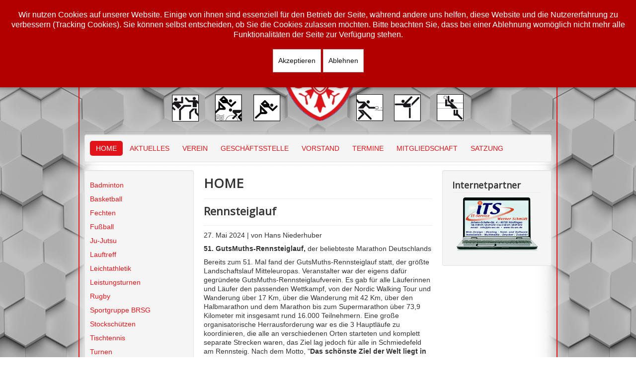

--- FILE ---
content_type: text/html; charset=utf-8
request_url: https://tsv1861noerdlingen.de/index.php/31-lauftreff-triathlon/beitrag-lauftreff-triathlonx/562-rennsteiglauf
body_size: 5746
content:
<!DOCTYPE html>
<html lang="de-de" dir="ltr">

<head>
<script type="text/javascript">  (function(){ function blockCookies(disableCookies, disableLocal, disableSession){ if(disableCookies == 1){ if(!document.__defineGetter__){ Object.defineProperty(document, 'cookie',{ get: function(){ return ''; }, set: function(){ return true;} }); }else{ var oldSetter = document.__lookupSetter__('cookie'); if(oldSetter) { Object.defineProperty(document, 'cookie', { get: function(){ return ''; }, set: function(v){ if(v.match(/reDimCookieHint\=/) || v.match(/0e4efb898caa8e4ab176197870974b81\=/)) { oldSetter.call(document, v); } return true; } }); } } var cookies = document.cookie.split(';'); for (var i = 0; i < cookies.length; i++) { var cookie = cookies[i]; var pos = cookie.indexOf('='); var name = ''; if(pos > -1){ name = cookie.substr(0, pos); }else{ name = cookie; } if(name.match(/reDimCookieHint/)) { document.cookie = name + '=; expires=Thu, 01 Jan 1970 00:00:00 GMT'; } } } if(disableLocal == 1){ window.localStorage.clear(); window.localStorage.__proto__ = Object.create(window.Storage.prototype); window.localStorage.__proto__.setItem = function(){ return undefined; }; } if(disableSession == 1){ window.sessionStorage.clear(); window.sessionStorage.__proto__ = Object.create(window.Storage.prototype); window.sessionStorage.__proto__.setItem = function(){ return undefined; }; } } blockCookies(1,1,1); }()); </script>


	<meta name="viewport" content="width=device-width, initial-scale=1.0" />
	<meta charset="utf-8" />
	<base href="https://tsv1861noerdlingen.de/index.php/31-lauftreff-triathlon/beitrag-lauftreff-triathlonx/562-rennsteiglauf" />
	<meta name="keywords" content="tsv, 1861, nördlingen, badminton, basketball, fechten,
fußball, ju-jutsu, lauftreff, triathlon, leichtathletik,
rennradgruppe, rugby, stockschützen, sportgruppe brsg, tischtennis, turnen, tanzgruppe, volleyball" />
	<meta name="description" content="Offizielle Internetseite des TSV 1861 Nördlingen, dem größten Sportverein im Ries." />
	<meta name="generator" content="Joomla! - Open Source Content Management" />
	<title>TSV 1861 Nördlingen - Rennsteiglauf</title>
	<link href="/templates/protostar-tsv/favicon.ico" rel="shortcut icon" type="image/vnd.microsoft.icon" />
	<link href="/templates/protostar-tsv/css/template.css?dea349b19bf39b9cd0635000173427eb" rel="stylesheet" />
	<link href="https://fonts.googleapis.com/css?family=Open+Sans" rel="stylesheet" />
	<link href="/plugins/system/cookiehint/css/red.css?dea349b19bf39b9cd0635000173427eb" rel="stylesheet" />
	<style>

	h1, h2, h3, h4, h5, h6, .site-title {
		font-family: 'Open Sans', sans-serif;
	}
	body.site {
		border-top: 3px solid #e11419;
		background-color: #ffffff;
	}
	a {
		color: #e11419;
	}
	.nav-list > .active > a,
	.nav-list > .active > a:hover,
	.dropdown-menu li > a:hover,
	.dropdown-menu .active > a,
	.dropdown-menu .active > a:hover,
	.nav-pills > .active > a,
	.nav-pills > .active > a:hover,
	.btn-primary {
		background: #e11419;
	}#redim-cookiehint-top {position: fixed; z-index: 99990; left: 0px; right: 0px; top: 0px; bottom: auto !important;}
	</style>
	<script src="/media/jui/js/jquery.min.js?dea349b19bf39b9cd0635000173427eb"></script>
	<script src="/media/jui/js/jquery-noconflict.js?dea349b19bf39b9cd0635000173427eb"></script>
	<script src="/media/jui/js/jquery-migrate.min.js?dea349b19bf39b9cd0635000173427eb"></script>
	<script src="/media/jui/js/bootstrap.min.js?dea349b19bf39b9cd0635000173427eb"></script>
	<script src="/media/system/js/caption.js?dea349b19bf39b9cd0635000173427eb"></script>
	<script src="/templates/protostar-tsv/js/template.js?dea349b19bf39b9cd0635000173427eb"></script>
	<!--[if lt IE 9]><script src="/media/jui/js/html5.js?dea349b19bf39b9cd0635000173427eb"></script><![endif]-->
	<script>
jQuery(function($){ initTooltips(); $("body").on("subform-row-add", initTooltips); function initTooltips (event, container) { container = container || document;$(container).find(".hasTooltip").tooltip({"html": true,"container": "body"});} });jQuery(window).on('load',  function() {
				new JCaption('img.caption');
			});(function() {  if (typeof gtag !== 'undefined') {       gtag('consent', 'denied', {         'ad_storage': 'denied',         'ad_user_data': 'denied',         'ad_personalization': 'denied',         'functionality_storage': 'denied',         'personalization_storage': 'denied',         'security_storage': 'denied',         'analytics_storage': 'denied'       });     } })();
	</script>

</head>
<body class="site com_content view-article no-layout no-task itemid-101">
	<!-- Body -->
	<div class="body" id="top">
		<div class="container">
			<!-- Header -->
			<header class="header" role="banner">
				<div class="header-inner clearfix">
					<a class="brand pull-left" href="/">
						<img src="https://tsv1861noerdlingen.de/images/tsv/design/header.png" alt="TSV 1861 Nördlingen" />											</a>
					<div class="header-search pull-right">
						
					</div>
				</div>
			</header>
							<nav class="navigation" role="navigation">
					<div class="navbar pull-left">
						<a class="btn btn-navbar collapsed" data-toggle="collapse" data-target=".nav-collapse">
							<span class="element-invisible">Toggle Navigation</span>
							<span class="icon-bar"></span>
							<span class="icon-bar"></span>
							<span class="icon-bar"></span>
						</a>
					</div>
					<div class="nav-collapse">
						<ul class="nav menu nav-pills mod-list">
<li class="item-101 default current active"><a href="/index.php" >HOME</a></li><li class="item-107"><a href="/index.php/aktuelles" >AKTUELLES</a></li><li class="item-102"><a href="/index.php/verein" >VEREIN</a></li><li class="item-103"><a href="/index.php/geschaeftsstelle" >GESCHÄFTSSTELLE</a></li><li class="item-105"><a href="/index.php/vorstand" >VORSTAND</a></li><li class="item-108"><a href="/index.php/termine" >TERMINE</a></li><li class="item-109"><a href="/index.php/mitgliedschaft" >MITGLIEDSCHAFT</a></li><li class="item-637"><a href="/index.php/satzung" >SATZUNG</a></li></ul>

					</div>
				</nav>
						
			<div class="row-fluid">
									<!-- Begin Sidebar -->
					<div id="sidebar" class="span3">
						<div class="sidebar-nav">
									<div class="moduletable_menu">
						<ul class="nav menu mod-list">
<li class="item-112 parent"><a href="/index.php/badminton" >Badminton</a></li><li class="item-113 parent"><a href="/index.php/basketball" >Basketball</a></li><li class="item-118 parent"><a href="/index.php/fechten" >Fechten</a></li><li class="item-123 parent"><a href="/index.php/fussball" >Fußball</a></li><li class="item-127 parent"><a href="/index.php/ju-jutsu" >Ju-Jutsu</a></li><li class="item-131 parent"><a href="/index.php/lauftreff" >Lauftreff</a></li><li class="item-135 parent"><a href="/index.php/leichtathletik" >Leichtathletik</a></li><li class="item-639 parent"><a href="/index.php/leistungsturnen" >Leistungsturnen</a></li><li class="item-143 parent"><a href="/index.php/rugby" >Rugby</a></li><li class="item-151 parent"><a href="/index.php/sportgruppe-brsg" >Sportgruppe BRSG</a></li><li class="item-147 parent"><a href="/index.php/stockschuetzen" >Stockschützen</a></li><li class="item-156 parent"><a href="/index.php/tischtennis" >Tischtennis</a></li><li class="item-161 parent"><a href="/index.php/turnen" >Turnen</a></li><li class="item-166 parent"><a href="/index.php/volleyball" >Volleyball</a></li></ul>
		</div>
	
						</div>
					</div>
					<!-- End Sidebar -->
								<main id="content" role="main" class="span6">
					<!-- Begin Content -->
					
					<div id="system-message-container">
	</div>

					<div class="item-page" itemscope itemtype="https://schema.org/Article">
	<meta itemprop="inLanguage" content="de-DE" />
		<div class="page-header">
		<h1> HOME </h1>
	</div>
	
		
			<div class="page-header">
		<h2 itemprop="headline">
			Rennsteiglauf		</h2>
							</div>
					
		
	
	
		
								<div itemprop="articleBody">
		<p>27. Mai 2024 | von Hans Niederhuber</p>
<p><strong>51. GutsMuths-Rennsteiglauf,</strong> der beliebteste Marathon Deutschlands</p>
 
<p>Bereits zum 51. Mal fand der GutsMuths-Rennsteiglauf statt, der größte Landschaftslauf Mitteleuropas. Veranstalter war der eigens dafür gegründete GutsMuths-Rennsteiglaufverein. Es gab für alle Läuferinnen und Läufer den passenden Wettkampf, von der Nordic Walking Tour und Wanderung über 17 Km, über die Wanderung mit 42 Km, über den Halbmarathon und dem Marathon bis zum Supermarathon über 73,9 Kilometer mit insgesamt rund 16.000 Teilnehmern. Eine große organisatorische Herrausforderung war es die 3 Hauptläufe zu koordinieren, die alle an verschiedenen Orten starteten und komplett separate Strecken waren, das Ziel lag jedoch für alle in Schmiedefeld am Rennsteig. Nach dem Motto, "<strong>Das schönste Ziel der Welt liegt in Schmiedefeld"</strong>.</p>
<p><strong>Der Halbmarathon</strong> startete in Oberhof, bekannt als Wintersportort und Ski-Leistungszentrum. Die Teilnehmerzahl musste aus Kapazitätsgründen auf 6.500 Teilnehmer begrenzt werden. Diesen finishten fast 6.000 Männer und Frauen.</p>
<p><strong>Der Marathon</strong> über 42,195 Km startete um 9 Uhr in Neuhaus am Rennweg. Vor dem Start im Stadion von Neuhaus sangen traditionell alle Läuferinnen und Läufer mit musikalischer Unterstützung das "Rennsteiglied" und den "Schneewalzer". Den Marathon mit über 1.400 Höhenmeter beendeten 2.400 Läuferinnen und Läufer. Weitere 73 Teilnehmer beendeten den Lauf bereits nach 33 Kilometer und kamen so noch in eine gesonderte Wertung.</p>
<p><strong>Der Supermarathon</strong> über 73,9 Km, "ein echt langer Kanten" startete bereits um 6 Uhr in Eisenach auf dem Marktplatz, ebenfalls mit dem "Rennsteiglied" und dem "Schneewalzer". Nachdem Dauerregen am Tag davor war es beim Start relativ kühl bei 13 Grad, etwas nebelig, jedoch idealen Laufbedungungen. Nach einer Runde durch die Altstadt von Eisenach führte die Strecke nach einem ersten langen Anstieg auf den Rennsteigweg. Der führt am Kamm des Thüringer Waldes entlang, ständig mehr oder weniger steil bergauf und bergab auf teilweise angenehmen Waldböden und Wegen mit Wurzeln und Felsen, bzw. groben Schotter oder Kies über Oberhof bis nach Schmiedefeld.</p>
<p>Die fast <strong>2.100 Höhenmeter</strong> bis nach Schmiedefeld bewältigte Marcel Bräutigam vom GutsMuths-Rennsteig Laufverein als schnellster in einer Zeit von 5:06:56 Stunden; erste Frau war Kristin Hempel vom KSV Erfurth in 6:12:16 Stunden. Unter den 1.430 Finishern der kompletten Strecke, zzgl. der über 100 Aussteiger bei Km 54, waren auch Hans Niederhuber und Bernhard Satzenhofer vom TSV Nördlingen, die auch für die LG Donau-Ries starteten, die nach 9:14:04 Stunden bzw. 9:33:54 Stunden das "schönste Ziel der Welt in Schmiedefeld" erreichten.</p>
<p>Am Freitag Abend gab es nicht wie bei anderen derartigen Veranstalltungen eine Nudelparty, sonder eine Kloßparty mit Gulasch und Rotkohl und Stimmungsmusik. Während der Strecke gab es zusätzlich auch eine etwas andere Verpflegung mit Haferschleim, Schmalz- und Wurstbrote und auch noch mit Köstrizer Schwarzbier. Am Zielort in Schmiedefeld wurde im Festzelt bis spät in die Nacht gefeiert was das Zeug hergab mit dem Dauerbrenner: dem "Rennsteiglied".</p>
<p>Jeder der da schon dabei war weiß auch warum der Rennsteiglauf bereits mehrfach in Folge zum beliebtesten Marathon Deutschlands, von den Läufern gewählt wurde, was auch die beiden Nördlinger bestätigen können. Wer noch nicht da war, der muss das unbedingt mal erleben.</p>
<p>Weitere Ergebnisse unter <a href="http://www.rennsteiglauf.de">www.rennsteiglauf.de</a><br /> <br /><img src="/images/beitraege/lauftreff-triathlon/2024/20240525_154241_nach_dem_Zieleinlauf.jpg" alt="" />Das Foto kurz nach dem Zieleinlauf in Schmiedefeld, Hans Niederhuber links und Bernhard Satzenhofer rechts (Foto: Hans Niederhuber)</p>	</div>

	
	<ul class="pager pagenav">
	<li class="previous">
		<a class="hasTooltip" title="Metropolmarathon Fürth-Nürnberg" aria-label="Vorheriger Beitrag: Metropolmarathon Fürth-Nürnberg" href="/index.php/31-lauftreff-triathlon/beitrag-lauftreff-triathlonx/567-metropolmarathon-fuerth-nuernberg-2024" rel="prev">
			<span class="icon-chevron-left" aria-hidden="true"></span> <span aria-hidden="true">Zurück</span>		</a>
	</li>
	<li class="next">
		<a class="hasTooltip" title="15. Ipf-Ries Halbmarathon" aria-label="Nächster Beitrag: 15. Ipf-Ries Halbmarathon" href="/index.php/31-lauftreff-triathlon/beitrag-lauftreff-triathlonx/561-15-ipf-ries-halbmarathon" rel="next">
			<span aria-hidden="true">Weiter</span> <span class="icon-chevron-right" aria-hidden="true"></span>		</a>
	</li>
</ul>
							</div>

					<div class="clearfix"></div>
					
					<!-- End Content -->
				</main>
									<div id="aside" class="span3">
						<!-- Begin Right Sidebar -->
						<div class="well "><h3 class="page-header">Internetpartner</h3>

<div class="custom"  >
	<p><img style="display: block; margin-left: auto; margin-right: auto;" src="/images/tsv/design/its-ws.png" width="95%" /></p></div>
</div>
						<!-- End Right Sidebar -->
					</div>
							</div>
		</div>
	</div>
	<!-- Footer -->
	<footer class="footer" role="contentinfo">
		<div class="container">
			<hr />
			<ul class="nav menu nav-pills mod-list">
<li class="item-110"><a href="/index.php/datenschutz" >DATENSCHUTZ</a></li><li class="item-111"><a href="/index.php/impressum" >IMPRESSUM</a></li></ul>

			<p class="pull-right">
				<a href="#top" id="back-top">
					Back to Top				</a>
			</p>
			<p>
				&copy; 2026 TSV 1861 Nördlingen			</p>
		</div>
	</footer>
	

<div id="redim-cookiehint-top">   <div id="redim-cookiehint">     <div class="cookiecontent">   <p>Wir nutzen Cookies auf unserer Website. Einige von ihnen sind essenziell für den Betrieb der Seite, während andere uns helfen, diese Website und die Nutzererfahrung zu verbessern (Tracking Cookies). Sie können selbst entscheiden, ob Sie die Cookies zulassen möchten. Bitte beachten Sie, dass bei einer Ablehnung womöglich nicht mehr alle Funktionalitäten der Seite zur Verfügung stehen.</p>    </div>     <div class="cookiebuttons">        <a id="cookiehintsubmit" onclick="return cookiehintsubmit(this);" href="https://tsv1861noerdlingen.de/index.php/31-lauftreff-triathlon/beitrag-lauftreff-triathlonx/562-rennsteiglauf?rCH=2"         class="btn">Akzeptieren</a>           <a id="cookiehintsubmitno" onclick="return cookiehintsubmitno(this);" href="https://tsv1861noerdlingen.de/index.php/31-lauftreff-triathlon/beitrag-lauftreff-triathlonx/562-rennsteiglauf?rCH=-2"           class="btn">Ablehnen</a>          <div class="text-center" id="cookiehintinfo">                      </div>      </div>     <div class="clr"></div>   </div> </div>  <script type="text/javascript">        document.addEventListener("DOMContentLoaded", function(event) {         if (!navigator.cookieEnabled){           document.getElementById('redim-cookiehint-top').remove();         }       });        function cookiehintfadeOut(el) {         el.style.opacity = 1;         (function fade() {           if ((el.style.opacity -= .1) < 0) {             el.style.display = "none";           } else {             requestAnimationFrame(fade);           }         })();       }         function cookiehintsubmit(obj) {         document.cookie = 'reDimCookieHint=1; expires=Sat, 21 Feb 2026 23:59:59 GMT;57; path=/';         cookiehintfadeOut(document.getElementById('redim-cookiehint-top'));         return true;       }        function cookiehintsubmitno(obj) {         document.cookie = 'reDimCookieHint=-1; expires=0; path=/';         cookiehintfadeOut(document.getElementById('redim-cookiehint-top'));         return true;       }  </script>  
</body>
</html>
